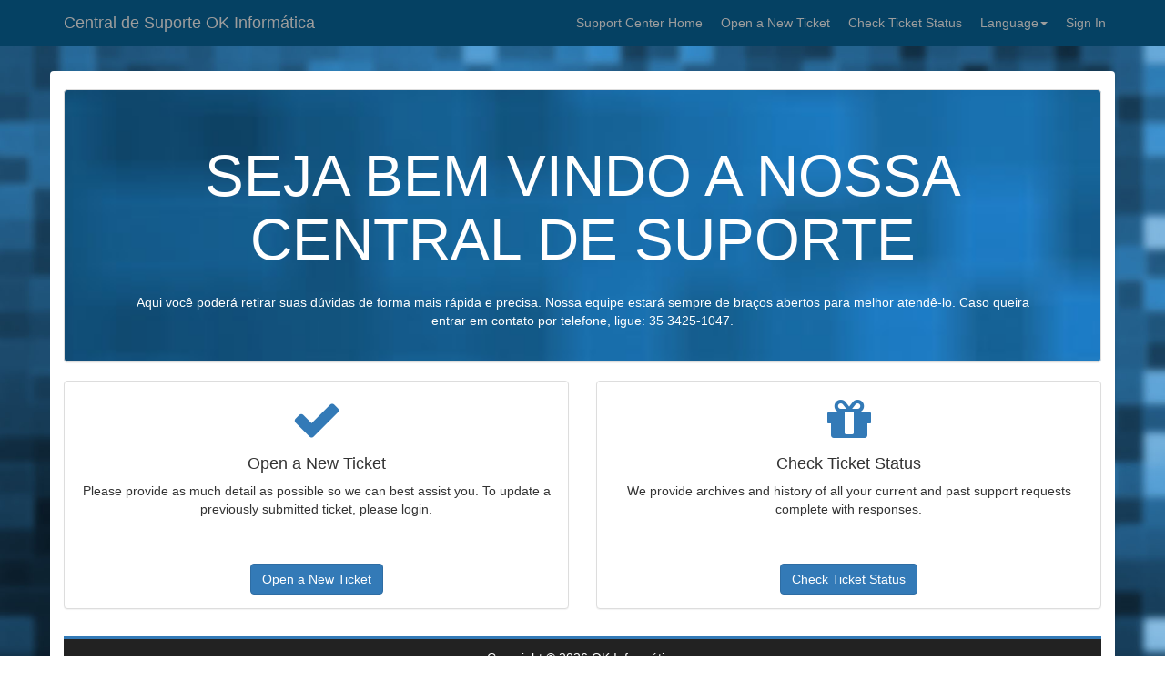

--- FILE ---
content_type: text/html; charset=UTF-8
request_url: http://www.okinformatica.com.br/ostic/?&lang=en_us
body_size: 2963
content:

<!DOCTYPE html>
<html >
<head>
    <meta charset="utf-8">
    <meta http-equiv="X-UA-Compatible" content="IE=edge,chrome=1">
    <title>Central de Suporte OK Informática</title>
    <meta name="description" content="customer support platform">
    <meta name="keywords" content="osTicket, Customer support system, support ticket system">
    <meta name="viewport" content="width=device-width, initial-scale=1.0, maximum-scale=1.0, user-scalable=no">
	<!-- DMT REMOVED 

    <link type="text/css" rel="stylesheet" href="/ostic/css/flags.css?19292ad"/>
    <link type="text/css" rel="stylesheet" href="/ostic/css/font-awesome.min.css?19292ad"/>
     <link rel="stylesheet" href="/ostic/assets/default/css/theme.css?19292ad" media="screen"/>
    -->
    
    <link rel="stylesheet" href="/ostic/css/filedrop.css?19292ad" media="screen"/>
    <link rel="stylesheet" href="/ostic/css/osticket.css?19292ad" media="screen"/>
    <link rel="stylesheet" href="/ostic/assets/default/css/print.css?19292ad" media="print"/>
    <link rel="stylesheet" href="/ostic/scp/css/typeahead.css?19292ad" media="screen" />
    <link type="text/css" href="/ostic/css/ui-lightness/jquery-ui-1.10.3.custom.min.css?19292ad" rel="stylesheet" media="screen" />
    <link rel="stylesheet" href="/ostic/css/thread.css?19292ad" media="screen"/>
    <link type="text/css" rel="stylesheet" href="/ostic/css/rtl.css?19292ad"/>
    <link rel="stylesheet" href="/ostic/css/redactor.css?19292ad" media="screen"/>



    <!-- DMT EXTENDED CSS Start -->
    <link href="/ostic/ext_css/bootstrap.min.css" rel="stylesheet">
    <link href="/ostic/ext_css/bootstrap-dialog.css" rel="stylesheet">
    <link href="/ostic/ext_css/ext_base.css" rel="stylesheet">
    <link href="/ostic/ext_font-awesome/css/font-awesome.min.css" rel="stylesheet" type="text/css">
    <!-- DMT EXTENDED CSS End -->
    
    <!-- DMT EXTENDED JS Start -->
    <script src="/ostic/ext_js/jquery.js"></script>
    <script src="/ostic/ext_js/bootstrap.min.js"></script>
    <script src="/ostic/ext_js/bootstrap-dialog.js"></script>
    <!-- DMT EXTENDED JS Start -->
    
    <script type="text/javascript" src="/ostic/js/jquery-1.8.3.min.js?19292ad"></script>
    <script type="text/javascript" src="/ostic/js/jquery-ui-1.10.3.custom.min.js?19292ad"></script>
    <script src="/ostic/scp/js/bootstrap-typeahead.js?19292ad"></script>
    <script type="text/javascript" src="/ostic/js/jquery.multiselect.min.js?19292ad"></script>
    <script src="/ostic/js/osticket.js?19292ad"></script>
    <script type="text/javascript" src="/ostic/js/filedrop.field.js?19292ad"></script>  
    <script type="text/javascript" src="/ostic/js/redactor.min.js?19292ad"></script>
    <script type="text/javascript" src="/ostic/js/redactor-osticket.js?19292ad"></script>
    <script type="text/javascript" src="/ostic/js/redactor-fonts.js?19292ad"></script>
    
	<meta name="csrf_token" content="266362978c3220b95c77c0fcecf7c8e4fcbd9e52" />
</head>

<body>
         
<!-- DMT EXTENDED Navigation -->
    <nav class="navbar navbar-inverse navbar-fixed-top" style="background-color: #054163;" role="navigation">
<!--    	<div class="branding">
        	<div class="container branding-logo">
        		<a id="logo" href="/ostic/index.php" title="Support Center">
           			<img src="/ostic/logo.php" border=0 alt="Central de Suporte OK Informática">
        		</a>
        	</div>
       </div> -->
        <div class="container">
            <!-- Brand and toggle get grouped for better mobile display -->
            <div class="navbar-header">
                <button type="button" class="navbar-toggle" data-toggle="collapse" data-target="#navbar-collapse-1">
                    <span class="sr-only">Navigation ON|OFF</span>
                    <span class="icon-bar"></span>
                    <span class="icon-bar"></span>
                    <span class="icon-bar"></span>
                </button>
                <a class="navbar-brand hidden-sm" href="index.php">Central de Suporte OK Informática</a>
            </div>
            <!-- Collect the nav links, forms, and other content for toggling -->
            <div class="collapse navbar-collapse" id="navbar-collapse-1">
                <ul class="nav navbar-nav navbar-right">
                    <li><a class="active home" href="/ostic/index.php">Support Center Home</a></li>
<li><a class=" new" href="/ostic/open.php">Open a New Ticket</a></li>
<li><a class=" status" href="/ostic/view.php">Check Ticket Status</a></li>
                    
                                        
                                                <li class="dropdown">
                 				<a href="#" class="dropdown-toggle" data-toggle="dropdown">Language<b class="caret"></b></a>
                         			<ul class="dropdown-menu dropdown-menu-language">
                                        <ul class="list-inline">
                            			                              				<li>
        										<a href="?&amp;lang=en_us" style="text-transform: uppercase;" title="English - US (English)"><img width="24px" height="24px" src="/ostic/ext_images/flags/us.png"></a>
                    						</li>
										                              				<li>
        										<a href="?&amp;lang=pt_br" style="text-transform: uppercase;" title="Português - BR (Portuguese)"><img width="24px" height="24px" src="/ostic/ext_images/flags/br.png"></a>
                    						</li>
										                                        </ul>
                                    </ul>
                           </li>
					                                
                                        	<li><a href="/ostic/login.php">Sign In</li></a>
					                </ul>

            </div>
            <!-- /.navbar-collapse -->
        </div>
        <!-- /.container -->
    </nav>

 <!-- DMT EXTENDED Main Container Start -->    
    <div class="page-wrapper"> 


 <!-- DMT EXTENDED Content Start -->    
    <div class="container content">     

         <!-- OS Ticket Landing Page -->    
<div id="landing_page">
    <!-- OS Ticket Sections -->
        <div class="row">
            <div class="container">
            	<div class="panel panel-default banner hidden-xs">
                	<div class="panel-body text-center">
                        <h1>Seja bem vindo a nossa Central de Suporte</h1>Aqui voc&ecirc; poder&aacute; retirar suas d&uacute;vidas de forma mais r&aacute;pida e precisa. Nossa equipe estar&aacute; sempre de bra&ccedil;os abertos para melhor atend&ecirc;-lo. Caso queira entrar em contato por telefone, ligue: 35 3425-1047.                   </div>
                </div>
                <div class="panel panel-default banner visible-xs">
                	<div class="panel-body">
                        <h2>Welcome to the Support Center</h2>                   </div>
                </div>
            </div>
         <!-- /.row -->
        </div>
            
<!-- DMT EXTENDED HOMEPAGE IF KNOWLEDGEBASE ENABLED -->
            
<!-- DMT EXTENDED HOMEPAGE IF KNOWLEDGEBASE DISABLED -->

			<div class="row">
			<div class="col-md-6">
                <div class="panel panel-default">
                    <div class="panel-body text-center">
                        <div class="center-block"><i class="fa fa-fw fa-4x fa-check" style="color:#337AB7"></i></div>
						<h4>Open a New Ticket</h4>
                        <p style="min-height: 80px;">Please provide as much detail as possible so we can best assist you. To update a previously submitted ticket, please login.</p>
                        <a href="open.php" class="btn btn-primary">Open a New Ticket</a>
                    </div>
                </div>
            </div>
            <div class="col-md-6">
                <div class="panel panel-default">
                    <div class="panel-body text-center">
                    	<div class="center-block"><i class="fa fa-fw fa-4x fa-gift" style="color:#337AB7"></i></div>
                    	<h4>Check Ticket Status</h4>
                        <p style="min-height: 80px;">We provide archives and history of all your current and past support requests complete with responses.</p>
                        <a href="view.php" class="btn btn-primary">Check Ticket Status</a>
                    </div>
                </div>
            </div>
        <!-- /.row -->
            </div>
           <!-- DMT EXTENDED -->

</div>

        </div> <!-- DMT EXTENDED Content End -->

        <!-- DMT EXTENDED Footer -->
        
        <div class="container footer">
        <footer class="branding-footer">

        			<!-- DMT EXTENDED Navbar for footer pages  -->
                            			<p class="branding-footer-info">Copyright &copy; 2026 OK Informática<br />
        			<a id="poweredBy" href="http://osticket.com" target="_blank">Helpdesk software - powered by osTicket</a></p>

        </footer>
        </div>

</div> <!-- DMT EXTENDED Main Container End -->
    
        
<div id="overlay"></div>
<div id="loading">
    Please Wait!    <p>Please wait... it will take a second!</p>
</div>
    <script type="text/javascript" src="ajax.php/i18n/en_us/js"></script>
<script type="text/javascript">
        $('input[type=text],input[type=password],input[type=search],input[type=email],input[type=tel],select').addClass('form-control');
</script> 
</body>
</html>



--- FILE ---
content_type: text/css
request_url: http://www.okinformatica.com.br/ostic/ext_css/ext_base.css
body_size: 3027
content:
/*********************************************************************

	Responsive Bootstrap Theme "Extended Basic" 1.0.3.2
    Stable Version "Great Pumpkin" | Released 2015.10.31
	
	Jürgen Buchberger <jbuchberger@direktmarketingtool.de>
	Copyright (c) 2015 DMT direktmarketingtool.de GmbH
	http://www.direktmarketingtool.de

	Follow us on Facebook in English: https://www.facebook.com/dmtgmbhen
	Folge uns auf Facebook in Deutsch: https://www.facebook.com/dmtgmbh

    This program is free software: you can redistribute it and/or modify
    it under the terms of the GNU General Public License as published by
    the Free Software Foundation, either version 3 of the License, or
    (at your option) any later version.

    This program is distributed in the hope that it will be useful,
    but WITHOUT ANY WARRANTY; without even the implied warranty of
    MERCHANTABILITY or FITNESS FOR A PARTICULAR PURPOSE.  See the
    GNU General Public License for more details.

    You should have received a copy of the GNU General Public License
    along with this program.  If not, see <http://www.gnu.org/licenses/>.

**********************************************************************/


/* Global Styles */

html,
body {
    height: 100%;
}
@media screen and (max-width:640px) {
    body {
    padding: 70px 25px 25px 25px; /* Required padding for .navbar-fixed-top. Remove if using .navbar-static-top. Change if height of navigation changes. */
	background-color: #337AB7;
	background: url(../ext_images/ext_bg_002_large.jpg)  no-repeat fixed;
        -webkit-background-size: cover; /*for webKit*/
        -moz-background-size: cover; /*Mozilla*/
        -o-background-size: cover; /*opera*/
        background-size: cover; /*generic*/
}
}

@media screen and (min-width:641px) {
    body {
    padding: 53px 25px 25px 25px; /* Required padding for .navbar-fixed-top. Remove if using .navbar-static-top. Change if height of navigation changes. */
	background-color: #337AB7;
	background: url(../ext_images/ext_bg_002_large.jpg)  no-repeat fixed;
        -webkit-background-size: cover; /*for webKit*/
        -moz-background-size: cover; /*Mozilla*/
        -o-background-size: cover; /*opera*/
        background-size: cover; /*generic*/
}
}



small {
	font-size: 14px !important;
}

@media screen and (max-width:640px) {
    #logo img { height: 60px; }
}

@media screen and (min-width:641px) {
    #logo img { height: 83px; }
}

 blockquote {
	font-size: 14px;
	font-style: italic;
	line-height: 1.25;
	padding: 5px 5px 5px 10px;
}

@grid-float-breakpoint:     @screen-tablet;

/* Global Helpers */
.spacer-top {
	margin-top: 20px;
}

.spacer-bottom {
	margin-bottom: 20px;
}

.row.row-grid [class*="col-"] + [class*="col-"] {
    margin-top: 15px;
}

@media (min-width: 1200px) {
    .row.row-grid [class*="col-lg-"] + [class*="col-lg-"] {
        margin-top: 10px;
    }
}
@media (min-width: 992px) {
    .row.row-grid [class*="col-md-"] + [class*="col-md-"] {
        margin-top: 10px;
    }
}
@media (min-width: 768px) {
    .row.row-grid [class*="col-sm-"] + [class*="col-sm-"] {
        margin-top: 10px;
    }
}



.img-portfolio {
    margin-bottom: 30px;
}

.img-hover:hover {
    opacity: 0.8;
}

	input[type="submit"], 
	input[type="submit"]:hover, 
	input[type="submit"]:active,
	input[type="submit"]:focus {
        color: #ffffff !important;
    }
	
.meta {
	border-top: 1px solid #dddddd;
	border-bottom: 1px solid #dddddd;
	padding: 5px 0;
	text-align: center;
	font-size: 14px;
	margin-bottom: 20px;
	width: 100%;
}

.page-header {
	text-align: center;
}

.page-header-meta {
	padding: 5px 0;
	text-align: center;
	font-size: 14px;
	width: 100%;
}

	
/* Navbar */
.navbar {
	z-index: 99999 !important;
}

.navbar-nav > li > a{
  padding: 15px 10px;
}

.dropdown-menu-language {
    width: 401px !important;
}
/* Frontpage */
.banner {
	background: url(../ext_images/ext_bg_001.jpg)  no-repeat fixed;
	background-size:auto 100%;
	text-align: center;
	color: #ffffff;
	margin-top: 20px;
	  -webkit-transition: all 1s ease;
     -moz-transition: all 1s ease;
       -o-transition: all 1s ease;
      -ms-transition: all 1s ease;
          transition: all 1s ease;
}

@media screen and (max-width:640px) {
    .banner { min-height: 120px;
		      padding: 20px 20px;
			}
}

@media screen and (min-width:641px) {
    .banner { min-height: 300px; 
		      padding: 20px 60px;
			}
}

.banner:hover {
  background-size: auto 120%;
}

.banner h1 {
	font-size: 64px !important;
	text-transform: uppercase;
	margin: 24px 0;
}

/* Content Area */
.content {
	margin-top: 25px;
	background-color: #fff;
	min-height: 570px;
	-webkit-border-top-left-radius: 4px;
	-webkit-border-top-right-radius: 4px;
	-moz-border-radius-topleft: 4px;
	-moz-border-radius-topright: 4px;
	border-top-left-radius: 4px;
	border-top-right-radius: 4px;
}

/* Footer */
.footer {
	background-color: #fff;
	margin-bottom: 25px;
	-webkit-border-bottom-right-radius: 4px;
	-webkit-border-bottom-left-radius: 4px;
	-moz-border-radius-bottomright: 4px;
	-moz-border-radius-bottomleft: 4px;
	border-bottom-right-radius: 4px;
	border-bottom-left-radius: 4px;
	padding-bottom: 18px;
}

/* Popup */

#overlay {
    display: none;
    position: fixed;
    top: 0;
    left: 0;
    width: 100%;
    height: 100%;
    background: rgba (0 0 0 0.5);
    z-index: 1000;
    -webkit-transform: translate3d(0,0,0);
}

#loading {
    border:solid 1px #0099ff;
    -moz-border-radius: 5px;
    -webkit-border-radius: 5px;
    border-radius: 5px;
	padding: 10px 10px 10px 60px;
    width: 300px;
    height: 100px;
    background: rgb( 255, 255, 255) url('../ext_images/ext_spinner_1.gif') 10px 50% no-repeat;
    position: fixed;
    display: none;
    z-index: 3000;
}

#loading h4 { margin: 3px 0 0 0; padding: 0;}

/* Branding */

.branding-logo {
	margin: 0 auto;
	text-align: center;
}

@media screen and (max-width:640px) {
	.branding {
		background-color: white;
		height: 0;
		padding: 0;
		}
    .branding-logo { 
		visibility: hidden;
		}
}

@media screen and (min-width:641px) {
	.branding {
		background-color: white;
		height: 103px;
		padding: 10px 0;
		}
    .branding-logo { 
		visibility: visible;
		}
}

.branding-footer {
	background-color: #222222;
	color: #ffffff;
	width: 100%;
	text-align: center;
	margin-top: 10px;
	padding: 10px 5px;
	border-top: 3px solid #337AB7;
-webkit-border-bottom-right-radius: 4px;
-webkit-border-bottom-left-radius: 4px;
-moz-border-radius-bottomright: 4px;
-moz-border-radius-bottomleft: 4px;
border-bottom-right-radius: 4px;
border-bottom-left-radius: 4px;
}

.branding-footer-info a {
	color: #FFFFFF;
	text-decoration: none;
}

.branding-footer-info a:hover {
	color: #5BC0DE;
}

.branding-footer .btn {
	margin-top: 10px;
}

.branding-footer .btn a:hover {
	color: #FFFFFF !important;
}

/* Home Page Carousel */

header.carousel {
    height: 50%;
}

header.carousel .item,
header.carousel .item.active,
header.carousel .carousel-inner {
    height: 100%;
}

header.carousel .fill {
    width: 100%;
    height: 100%;
    background-position: center;
    background-size: cover;
}

/* 404 Page Styles */

.error-404 {
    font-size: 100px;
}


/* Responsive Styles */

@media(max-width:991px) {
    .customer-img,
    .img-related {
        margin-bottom: 30px;
    }
}

@media(max-width:767px) {
    .img-portfolio {
        margin-bottom: 15px;
    }

    header.carousel .carousel {
        height: 70%;
    }
}

/* Page Login Override */
#clientLogin
{
  display: block;
  margin-top: 20px;
  padding-top: 20px;
  padding-right: 20px;
  padding-bottom: 20px;
  padding-left: 20px;
  border: none;
  box-shadow: none;
  background: none;
}

.loginSection
{
  text-align:center;
  margin: 0 auto;
}
.loginSection input[type="text"],
.loginSection input[type="password"] {
	padding-left: 32px;
}

.loginSection #username,
.loginSection #passwd,
.loginSection #email,
.loginSection #ticketno {
    background: url('../ext_images/login-sprite.png') no-repeat;
    }

.loginSection #passwd, 
.loginSection #ticketno {
        background-position: 5px -56px;
    }

.loginSection #username, 
.loginSection #email {
        background-position: 5px 7px;
    }


/* OVERRIDE REPLY */

#reply
{
  margin: 0;
  padding: 0;
 background: none;
 border: none;
}

/* ORDERD LIST RECTANGLE */

ol {
    counter-reset: li; /* Initiate a counter */
    list-style: none; /* Remove default numbering */
    *list-style: decimal; /* Keep using default numbering for IE6/7 */
    padding: 0;
    margin-bottom: 4em;
}

ol ol {
    margin: 0 0 0 2em; /* Add some left margin for inner lists */
}

.rectangle-list a{
    position: relative;
    display: block;
    padding: .4em .4em .4em .8em;
    *padding: .4em;
    margin: .5em 0 .5em 2.5em;
    background: #ddd;
    color: #444;
    text-decoration: none;
    transition: all .3s ease-out;   
}

.rectangle-list a:hover{
    background: #eee;
}   

.rectangle-list a:before{
    content: counter(li);
    counter-increment: li;
    position: absolute; 
    left: -2.5em;
    top: 50%;
    margin-top: -1em;
    background: #337AB7;
    height: 2em;
    width: 2em;
    line-height: 2em;
    text-align: center;
    font-weight: bold;
	color: #ffffff;
}

.rectangle-list a:after{
    position: absolute; 
    content: '';
    border: .5em solid transparent;
    left: -1em;
    top: 50%;
    margin-top: -.5em;
    transition: all .3s ease-out;               
}

.rectangle-list a:hover:after{
    left: -.5em;
    border-left-color: #337AB7;             
}

/* Panel Heading Breadcrumb */

.panel-heading a {
	color: #ffffff;
	text-decoration: none;
}

.panel-heading a:hover {
	color: #5BC0DE;
}

/* Rows equal height */

.row-eq-height {
  display: -webkit-box;
  display: -webkit-flex;
  display: -ms-flexbox;
  display: flex;
}

--- FILE ---
content_type: text/css
request_url: http://www.okinformatica.com.br/ostic/assets/default/css/print.css?19292ad
body_size: 243
content:
#header,#nav,#meta,#footer,#reply,#pagination,.reload,.refresh,form,.thread,hr,#kbAttachments,.back{display:none}th{text-align:left}a{color:#000;text-decoration:none}caption{text-align:left;padding-bottom:10px;font-weight:bold}.message,.response{border-bottom:1px solid #000;margin-bottom:20px;padding-bottom:10px}.message th,.response th{font-size:12pt;font-weight:bold;padding-bottom:5px}

--- FILE ---
content_type: application/javascript
request_url: http://www.okinformatica.com.br/ostic/js/osticket.js?19292ad
body_size: 2770
content:
/*
   osticket.js
   Copyright (c) osTicket.com
 */

$(document).ready(function(){

    $('input:not(.dp):visible:enabled:input[value=""]:first').focus();
    $('table.list tbody tr:odd').addClass('odd');

    //Overlay
    $('#overlay').css({
        opacity : 0.3,
        top     : 0,
        left    : 0
     });

    /* loading ... */
    $("#loading").css({
        top  : ($(window).height() / 3),
        left : ($(window).width() / 2 - 160)
     });

    $("form :input").change(function() {
        var fObj = $(this).closest('form');
        if(!fObj.data('changed')){
            fObj.data('changed', true);
            $('input[type=submit]', fObj).css('color', 'red');
            $(window).bind('beforeunload', function(e) {
                return __("Are you sure you want to leave? Any changes or info you've entered will be discarded!");
             });
        }
       });

    $("form :input[type=reset]").click(function() {
        var fObj = $(this).closest('form');
        if(fObj.data('changed')){
            $('input[type=submit]', fObj).removeAttr('style');
            $('label', fObj).removeAttr('style');
            $('label', fObj).removeClass('strike');
            fObj.data('changed', false);
            $(window).unbind('beforeunload');
        }
       });

    $('form').submit(function() {
        $(window).unbind('beforeunload');
        $('#overlay, #loading').show();
        return true;
       });

    jQuery.fn.exists = function() { return this.length>0; };

    //Add CSRF token to the ajax requests.
    // Many thanks to https://docs.djangoproject.com/en/dev/ref/contrib/csrf/ + jared.
    $(document).ajaxSend(function(event, xhr, settings) {

        function sameOrigin(url) {
            // url could be relative or scheme relative or absolute
            var host = document.location.host; // host + port
            var protocol = document.location.protocol;
            var sr_origin = '//' + host;
            var origin = protocol + sr_origin;
            // Allow absolute or scheme relative URLs to same origin
            return (url == origin || url.slice(0, origin.length + 1) == origin + '/') ||
                (url == sr_origin || url.slice(0, sr_origin.length + 1) == sr_origin + '/') ||
                // or any other URL that isn't scheme relative or absolute i.e
                // relative.
                !(/^(\/\/|http:|https:).*/.test(url));
        }

        function safeMethod(method) {
            return (/^(GET|HEAD|OPTIONS|TRACE)$/.test(method));
        }
        if (!safeMethod(settings.type) && sameOrigin(settings.url)) {
            xhr.setRequestHeader("X-CSRFToken", $("meta[name=csrf_token]").attr("content"));
        }

    });

    getConfig = (function() {
        var dfd = $.Deferred(),
            requested = false;
        return function() {
            if (dfd.state() != 'resolved' && !requested)
                requested = $.ajax({
                    url: "ajax.php/config/client",
                    dataType: 'json',
                    success: function (json_config) {
                        dfd.resolve(json_config);
                    }
                });
            return dfd;
        }
    })();

    $.translate_format = function(str) {
        var translation = {
            'd':'dd',
            'j':'d',
            'z':'o',
            'm':'mm',
            'F':'MM',
            'n':'m',
            'Y':'yy'
        };
        // Change PHP formats to datepicker ones
        $.each(translation, function(php, jqdp) {
            str = str.replace(php, jqdp);
        });
        return str;
    };

    var showNonLocalImage = function(div) {
        var $div = $(div),
            $img = $div.append($('<img>')
              .attr('src', $div.data('src'))
              .attr('alt', $div.attr('alt'))
              .attr('title', $div.attr('title'))
              .attr('style', $div.data('style'))
            );
        if ($div.attr('width'))
            $img.width($div.attr('width'));
        if ($div.attr('height'))
            $img.height($div.attr('height'));
    };

    // Optionally show external images
    $('.thread-entry').each(function(i, te) {
        var extra = $(te).find('.textra'),
            imgs = $(te).find('.non-local-image[data-src]');
        if (!extra) return;
        if (!imgs.length) return;
        extra.append($('<a>')
          .addClass("action-button show-images pull-right")
          .css({'font-weight':'normal'})
          .text(' ' + __('Show Images'))
          .click(function(ev) {
            imgs.each(function(i, img) {
              showNonLocalImage(img);
              $(img).removeClass('non-local-image')
                // Remove placeholder sizing
                .css({'display':'inline-block'})
                .width('auto')
                .height('auto')
                .removeAttr('width')
                .removeAttr('height');
              extra.find('.show-images').hide();
            });
          })
          .prepend($('<i>')
            .addClass('icon-picture')
          )
        );
        imgs.each(function(i, img) {
            var $img = $(img);
            // Save a copy of the original styling
            $img.data('style', $img.attr('style'));
            $img.removeAttr('style');
            // If the image has a 'height' attribute, use it, otherwise, use
            // 40px
            $img.height(($img.attr('height') || '40') + 'px');
            // Ensure the image placeholder is visible width-wise
            if (!$img.width())
                $img.width(($img.attr('width') || '80') + 'px');
            // TODO: Add a hover-button to show just one image
        });
    });
});

showImagesInline = function(urls, thread_id) {
    var selector = (thread_id == undefined)
        ? '.thread-body img[data-cid]'
        : '.thread-body#thread-id-'+thread_id+' img[data-cid]';
    $(selector).each(function(i, el) {
        var cid = $(el).data('cid').toLowerCase(),
            info = urls[cid],
            e = $(el);
        if (info && !e.data('wrapped')) {
            // Add a hover effect with the filename
            var timeout, caption = $('<div class="image-hover">')
                .css({'float':e.css('float')});
            e.wrap(caption).parent()
                .hover(
                    function() {
                        var self = this;
                        timeout = setTimeout(
                            function() { $(self).find('.caption').slideDown(250); },
                            500);
                    },
                    function() {
                        clearTimeout(timeout);
                        $(this).find('.caption').slideUp(250);
                    }
                ).append($('<div class="caption">')
                    .append('<span class="filename">'+info.filename+'</span>')
                    .append('<a href="'+info.download_url+'" class="action-button pull-right"><i class="icon-download-alt"></i> ' + __('Download') + '</a>')
                );
            e.data('wrapped', true);
        }
    });
}

$.sysAlert = function (title, msg, cb) {
    var $dialog =  $('.dialog#alert');
    if ($dialog.length) {
        $('#title', $dialog).html(title);
        $('#body', $dialog).html(msg);
        $dialog.show();
    } else {
        msg = msg.replace(/<br\s*\/?>/, "\n").replace(/<\/?\w+[^>]*>/g, '');
        alert(title+':\n'+msg);
    }
};

function __(s) {
  if ($.oststrings && $.oststrings[s])
    return $.oststrings[s];
  return s;
}

$.clientPortal = true;

$(document).on('submit', 'form', function() {
    // Reformat dates
    $('.dp', $(this)).each(function(i, e) {
        var $e = $(e),
            d = $e.datepicker('getDate');
        if (!d) return;
        var day = ('0'+d.getDate()).substr(-2),
            month = ('0'+(d.getMonth()+1)).substr(-2),
            year = d.getFullYear();
        $e.val(year+'-'+month+'-'+day);
    });
});


--- FILE ---
content_type: application/javascript
request_url: http://www.okinformatica.com.br/ostic/ext_js/bootstrap-dialog.js
body_size: 7836
content:
/* global define */

/* ================================================
 * Make use of Bootstrap's modal more monkey-friendly.
 *
 * For Bootstrap 3.
 *
 * javanoob@hotmail.com
 *
 * https://github.com/nakupanda/bootstrap3-dialog
 *
 * Licensed under The MIT License.
 * ================================================ */
(function (root, factory) {

    "use strict";

    // CommonJS module is defined
    if (typeof module !== 'undefined' && module.exports) {
        module.exports = factory(require('jquery'), require('bootstrap'));
    }
    // AMD module is defined
    else if (typeof define === "function" && define.amd) {
        define("bootstrap-dialog", ["jquery", "bootstrap"], function ($) {
            return factory($);
        });
    } else {
        // planted over the root!
        root.BootstrapDialog = factory(root.jQuery);
    }

}(this, function ($) {

    "use strict";

    /* ================================================
     * Definition of BootstrapDialogModal.
     * Extend Bootstrap Modal and override some functions.
     * BootstrapDialogModal === Modified Modal.
     * ================================================ */
    var Modal = $.fn.modal.Constructor;
    var BootstrapDialogModal = function (element, options) {
        Modal.call(this, element, options);
    };
    BootstrapDialogModal.getModalVersion = function () {
        var version = null;
        if (typeof $.fn.modal.Constructor.VERSION === 'undefined') {
            version = 'v3.1';
        } else if (/3\.2\.\d+/.test($.fn.modal.Constructor.VERSION)) {
            version = 'v3.2';
        } else if (/3\.3\.[1,2]/.test($.fn.modal.Constructor.VERSION)) {
            version = 'v3.3';  // v3.3.1, v3.3.2
        } else {
            version = 'v3.3.4';
        }

        return version;
    };
    BootstrapDialogModal.ORIGINAL_BODY_PADDING = parseInt(($('body').css('padding-right') || 0), 10);
    BootstrapDialogModal.METHODS_TO_OVERRIDE = {};
    BootstrapDialogModal.METHODS_TO_OVERRIDE['v3.1'] = {};
    BootstrapDialogModal.METHODS_TO_OVERRIDE['v3.2'] = {
        hide: function (e) {
            if (e) {
                e.preventDefault();
            }
            e = $.Event('hide.bs.modal');

            this.$element.trigger(e);

            if (!this.isShown || e.isDefaultPrevented()) {
                return;
            }

            this.isShown = false;

            // Remove css class 'modal-open' when the last opened dialog is closing.
            var openedDialogs = this.getGlobalOpenedDialogs();
            if (openedDialogs.length === 0) {
                this.$body.removeClass('modal-open');
            }

            this.resetScrollbar();
            this.escape();

            $(document).off('focusin.bs.modal');

            this.$element
            .removeClass('in')
            .attr('aria-hidden', true)
            .off('click.dismiss.bs.modal');

            $.support.transition && this.$element.hasClass('fade') ?
            this.$element
            .one('bsTransitionEnd', $.proxy(this.hideModal, this))
            .emulateTransitionEnd(300) :
            this.hideModal();
        }
    };
    BootstrapDialogModal.METHODS_TO_OVERRIDE['v3.3'] = {
        /**
         * Overrided.
         * 
         * @returns {undefined}
         */
        setScrollbar: function () {
            var bodyPad = BootstrapDialogModal.ORIGINAL_BODY_PADDING;
            if (this.bodyIsOverflowing) {
                this.$body.css('padding-right', bodyPad + this.scrollbarWidth);
            }
        },
        /**
         * Overrided.
         * 
         * @returns {undefined}
         */
        resetScrollbar: function () {
            var openedDialogs = this.getGlobalOpenedDialogs();
            if (openedDialogs.length === 0) {
                this.$body.css('padding-right', BootstrapDialogModal.ORIGINAL_BODY_PADDING);
            }
        },
        /**
         * Overrided.
         * 
         * @returns {undefined}
         */
        hideModal: function () {
            this.$element.hide();
            this.backdrop($.proxy(function () {
                var openedDialogs = this.getGlobalOpenedDialogs();
                if (openedDialogs.length === 0) {
                    this.$body.removeClass('modal-open');
                }
                this.resetAdjustments();
                this.resetScrollbar();
                this.$element.trigger('hidden.bs.modal');
            }, this));
        }
    };
    BootstrapDialogModal.METHODS_TO_OVERRIDE['v3.3.4'] = $.extend({}, BootstrapDialogModal.METHODS_TO_OVERRIDE['v3.3']);
    BootstrapDialogModal.prototype = {
        constructor: BootstrapDialogModal,
        /**
         * New function, to get the dialogs that opened by BootstrapDialog.
         * 
         * @returns {undefined}
         */
        getGlobalOpenedDialogs: function () {
            var openedDialogs = [];
            $.each(BootstrapDialog.dialogs, function (id, dialogInstance) {
                if (dialogInstance.isRealized() && dialogInstance.isOpened()) {
                    openedDialogs.push(dialogInstance);
                }
            });

            return openedDialogs;
        }
    };

    // Add compatible methods.
    BootstrapDialogModal.prototype = $.extend(BootstrapDialogModal.prototype, Modal.prototype, BootstrapDialogModal.METHODS_TO_OVERRIDE[BootstrapDialogModal.getModalVersion()]);

    /* ================================================
     * Definition of BootstrapDialog.
     * ================================================ */
    var BootstrapDialog = function (options) {
        this.defaultOptions = $.extend(true, {
            id: BootstrapDialog.newGuid(),
            buttons: [],
            data: {},
            onshow: null,
            onshown: null,
            onhide: null,
            onhidden: null
        }, BootstrapDialog.defaultOptions);
        this.indexedButtons = {};
        this.registeredButtonHotkeys = {};
        this.draggableData = {
            isMouseDown: false,
            mouseOffset: {}
        };
        this.realized = false;
        this.opened = false;
        this.initOptions(options);
        this.holdThisInstance();
    };

    BootstrapDialog.BootstrapDialogModal = BootstrapDialogModal;

    /**
     *  Some constants.
     */
    BootstrapDialog.NAMESPACE = 'bootstrap-dialog';
    BootstrapDialog.TYPE_DEFAULT = 'type-default';
    BootstrapDialog.TYPE_INFO = 'type-info';
    BootstrapDialog.TYPE_PRIMARY = 'type-primary';
    BootstrapDialog.TYPE_SUCCESS = 'type-success';
    BootstrapDialog.TYPE_WARNING = 'type-warning';
    BootstrapDialog.TYPE_DANGER = 'type-danger';
    BootstrapDialog.DEFAULT_TEXTS = {};
    BootstrapDialog.DEFAULT_TEXTS[BootstrapDialog.TYPE_DEFAULT] = 'Information';
    BootstrapDialog.DEFAULT_TEXTS[BootstrapDialog.TYPE_INFO] = 'Information';
    BootstrapDialog.DEFAULT_TEXTS[BootstrapDialog.TYPE_PRIMARY] = 'Information';
    BootstrapDialog.DEFAULT_TEXTS[BootstrapDialog.TYPE_SUCCESS] = 'Success';
    BootstrapDialog.DEFAULT_TEXTS[BootstrapDialog.TYPE_WARNING] = 'Warning';
    BootstrapDialog.DEFAULT_TEXTS[BootstrapDialog.TYPE_DANGER] = 'Danger';
    BootstrapDialog.DEFAULT_TEXTS['OK'] = 'OK';
    BootstrapDialog.DEFAULT_TEXTS['CANCEL'] = 'Cancel';
    BootstrapDialog.DEFAULT_TEXTS['CONFIRM'] = 'Confirmation';
    BootstrapDialog.SIZE_NORMAL = 'size-normal';
    BootstrapDialog.SIZE_SMALL = 'size-small';
    BootstrapDialog.SIZE_WIDE = 'size-wide';    // size-wide is equal to modal-lg
    BootstrapDialog.SIZE_LARGE = 'size-large';
    BootstrapDialog.BUTTON_SIZES = {};
    BootstrapDialog.BUTTON_SIZES[BootstrapDialog.SIZE_NORMAL] = '';
    BootstrapDialog.BUTTON_SIZES[BootstrapDialog.SIZE_SMALL] = '';
    BootstrapDialog.BUTTON_SIZES[BootstrapDialog.SIZE_WIDE] = '';
    BootstrapDialog.BUTTON_SIZES[BootstrapDialog.SIZE_LARGE] = 'btn-lg';
    BootstrapDialog.ICON_SPINNER = 'glyphicon glyphicon-asterisk';

    /**
     * Default options.
     */
    BootstrapDialog.defaultOptions = {
        type: BootstrapDialog.TYPE_PRIMARY,
        size: BootstrapDialog.SIZE_NORMAL,
        cssClass: '',
        title: null,
        message: null,
        nl2br: true,
        closable: true,
        closeByBackdrop: true,
        closeByKeyboard: true,
        spinicon: BootstrapDialog.ICON_SPINNER,
        autodestroy: true,
        draggable: false,
        animate: true,
        description: '',
        tabindex: -1
    };

    /**
     * Config default options.
     */
    BootstrapDialog.configDefaultOptions = function (options) {
        BootstrapDialog.defaultOptions = $.extend(true, BootstrapDialog.defaultOptions, options);
    };

    /**
     * Open / Close all created dialogs all at once.
     */
    BootstrapDialog.dialogs = {};
    BootstrapDialog.openAll = function () {
        $.each(BootstrapDialog.dialogs, function (id, dialogInstance) {
            dialogInstance.open();
        });
    };
    BootstrapDialog.closeAll = function () {
        $.each(BootstrapDialog.dialogs, function (id, dialogInstance) {
            dialogInstance.close();
        });
    };

    /**
     * Get dialog instance by given id.
     * 
     * @returns dialog instance
     */
    BootstrapDialog.getDialog = function (id) {
        var dialog = null;
        if (typeof BootstrapDialog.dialogs[id] !== 'undefined') {
            dialog = BootstrapDialog.dialogs[id];
        }

        return dialog;
    };

    /**
     * Set a dialog.
     * 
     * @returns the dialog that has just been set.
     */
    BootstrapDialog.setDialog = function (dialog) {
        BootstrapDialog.dialogs[dialog.getId()] = dialog;

        return dialog;
    };

    /**
     * Alias of BootstrapDialog.setDialog(dialog)
     * 
     * @param {type} dialog
     * @returns {unresolved}
     */
    BootstrapDialog.addDialog = function (dialog) {
        return BootstrapDialog.setDialog(dialog);
    };

    /**
     * Move focus to next visible dialog.
     */
    BootstrapDialog.moveFocus = function () {
        var lastDialogInstance = null;
        $.each(BootstrapDialog.dialogs, function (id, dialogInstance) {
            lastDialogInstance = dialogInstance;
        });
        if (lastDialogInstance !== null && lastDialogInstance.isRealized()) {
            lastDialogInstance.getModal().focus();
        }
    };

    BootstrapDialog.METHODS_TO_OVERRIDE = {};
    BootstrapDialog.METHODS_TO_OVERRIDE['v3.1'] = {
        handleModalBackdropEvent: function () {
            this.getModal().on('click', {dialog: this}, function (event) {
                event.target === this && event.data.dialog.isClosable() && event.data.dialog.canCloseByBackdrop() && event.data.dialog.close();
            });

            return this;
        },
        /**
         * To make multiple opened dialogs look better.
         * 
         * Will be removed in later version, after Bootstrap Modal >= 3.3.0, updating z-index is unnecessary.
         */
        updateZIndex: function () {
            var zIndexBackdrop = 1040;
            var zIndexModal = 1050;
            var dialogCount = 0;
            $.each(BootstrapDialog.dialogs, function (dialogId, dialogInstance) {
                dialogCount++;
            });
            var $modal = this.getModal();
            var $backdrop = $modal.data('bs.modal').$backdrop;
            $modal.css('z-index', zIndexModal + (dialogCount - 1) * 20);
            $backdrop.css('z-index', zIndexBackdrop + (dialogCount - 1) * 20);

            return this;
        },
        open: function () {
            !this.isRealized() && this.realize();
            this.getModal().modal('show');
            this.updateZIndex();

            return this;
        }
    };
    BootstrapDialog.METHODS_TO_OVERRIDE['v3.2'] = {
        handleModalBackdropEvent: BootstrapDialog.METHODS_TO_OVERRIDE['v3.1']['handleModalBackdropEvent'],
        updateZIndex: BootstrapDialog.METHODS_TO_OVERRIDE['v3.1']['updateZIndex'],
        open: BootstrapDialog.METHODS_TO_OVERRIDE['v3.1']['open']
    };
    BootstrapDialog.METHODS_TO_OVERRIDE['v3.3'] = {};
    BootstrapDialog.METHODS_TO_OVERRIDE['v3.3.4'] = $.extend({}, BootstrapDialog.METHODS_TO_OVERRIDE['v3.1']);
    BootstrapDialog.prototype = {
        constructor: BootstrapDialog,
        initOptions: function (options) {
            this.options = $.extend(true, this.defaultOptions, options);

            return this;
        },
        holdThisInstance: function () {
            BootstrapDialog.addDialog(this);

            return this;
        },
        initModalStuff: function () {
            this.setModal(this.createModal())
            .setModalDialog(this.createModalDialog())
            .setModalContent(this.createModalContent())
            .setModalHeader(this.createModalHeader())
            .setModalBody(this.createModalBody())
            .setModalFooter(this.createModalFooter());

            this.getModal().append(this.getModalDialog());
            this.getModalDialog().append(this.getModalContent());
            this.getModalContent()
            .append(this.getModalHeader())
            .append(this.getModalBody())
            .append(this.getModalFooter());

            return this;
        },
        createModal: function () {
            var $modal = $('<div class="modal" role="dialog" aria-hidden="true"></div>');
            $modal.prop('id', this.getId());
            $modal.attr('aria-labelledby', this.getId() + '_title');

            return $modal;
        },
        getModal: function () {
            return this.$modal;
        },
        setModal: function ($modal) {
            this.$modal = $modal;

            return this;
        },
        createModalDialog: function () {
            return $('<div class="modal-dialog"></div>');
        },
        getModalDialog: function () {
            return this.$modalDialog;
        },
        setModalDialog: function ($modalDialog) {
            this.$modalDialog = $modalDialog;

            return this;
        },
        createModalContent: function () {
            return $('<div class="modal-content"></div>');
        },
        getModalContent: function () {
            return this.$modalContent;
        },
        setModalContent: function ($modalContent) {
            this.$modalContent = $modalContent;

            return this;
        },
        createModalHeader: function () {
            return $('<div class="modal-header"></div>');
        },
        getModalHeader: function () {
            return this.$modalHeader;
        },
        setModalHeader: function ($modalHeader) {
            this.$modalHeader = $modalHeader;

            return this;
        },
        createModalBody: function () {
            return $('<div class="modal-body"></div>');
        },
        getModalBody: function () {
            return this.$modalBody;
        },
        setModalBody: function ($modalBody) {
            this.$modalBody = $modalBody;

            return this;
        },
        createModalFooter: function () {
            return $('<div class="modal-footer"></div>');
        },
        getModalFooter: function () {
            return this.$modalFooter;
        },
        setModalFooter: function ($modalFooter) {
            this.$modalFooter = $modalFooter;

            return this;
        },
        createDynamicContent: function (rawContent) {
            var content = null;
            if (typeof rawContent === 'function') {
                content = rawContent.call(rawContent, this);
            } else {
                content = rawContent;
            }
            if (typeof content === 'string') {
                content = this.formatStringContent(content);
            }

            return content;
        },
        formatStringContent: function (content) {
            if (this.options.nl2br) {
                return content.replace(/\r\n/g, '<br />').replace(/[\r\n]/g, '<br />');
            }

            return content;
        },
        setData: function (key, value) {
            this.options.data[key] = value;

            return this;
        },
        getData: function (key) {
            return this.options.data[key];
        },
        setId: function (id) {
            this.options.id = id;

            return this;
        },
        getId: function () {
            return this.options.id;
        },
        getType: function () {
            return this.options.type;
        },
        setType: function (type) {
            this.options.type = type;
            this.updateType();

            return this;
        },
        updateType: function () {
            if (this.isRealized()) {
                var types = [BootstrapDialog.TYPE_DEFAULT,
                    BootstrapDialog.TYPE_INFO,
                    BootstrapDialog.TYPE_PRIMARY,
                    BootstrapDialog.TYPE_SUCCESS,
                    BootstrapDialog.TYPE_WARNING,
                    BootstrapDialog.TYPE_DANGER];

                this.getModal().removeClass(types.join(' ')).addClass(this.getType());
            }

            return this;
        },
        getSize: function () {
            return this.options.size;
        },
        setSize: function (size) {
            this.options.size = size;
            this.updateSize();

            return this;
        },
        updateSize: function () {
            if (this.isRealized()) {
                var dialog = this;

                // Dialog size
                this.getModal().removeClass(BootstrapDialog.SIZE_NORMAL)
                .removeClass(BootstrapDialog.SIZE_SMALL)
                .removeClass(BootstrapDialog.SIZE_WIDE)
                .removeClass(BootstrapDialog.SIZE_LARGE);
                this.getModal().addClass(this.getSize());

                // Smaller dialog.
                this.getModalDialog().removeClass('modal-sm');
                if (this.getSize() === BootstrapDialog.SIZE_SMALL) {
                    this.getModalDialog().addClass('modal-sm');
                }

                // Wider dialog.
                this.getModalDialog().removeClass('modal-lg');
                if (this.getSize() === BootstrapDialog.SIZE_WIDE) {
                    this.getModalDialog().addClass('modal-lg');
                }

                // Button size
                $.each(this.options.buttons, function (index, button) {
                    var $button = dialog.getButton(button.id);
                    var buttonSizes = ['btn-lg', 'btn-sm', 'btn-xs'];
                    var sizeClassSpecified = false;
                    if (typeof button['cssClass'] === 'string') {
                        var btnClasses = button['cssClass'].split(' ');
                        $.each(btnClasses, function (index, btnClass) {
                            if ($.inArray(btnClass, buttonSizes) !== -1) {
                                sizeClassSpecified = true;
                            }
                        });
                    }
                    if (!sizeClassSpecified) {
                        $button.removeClass(buttonSizes.join(' '));
                        $button.addClass(dialog.getButtonSize());
                    }
                });
            }

            return this;
        },
        getCssClass: function () {
            return this.options.cssClass;
        },
        setCssClass: function (cssClass) {
            this.options.cssClass = cssClass;

            return this;
        },
        getTitle: function () {
            return this.options.title;
        },
        setTitle: function (title) {
            this.options.title = title;
            this.updateTitle();

            return this;
        },
        updateTitle: function () {
            if (this.isRealized()) {
                var title = this.getTitle() !== null ? this.createDynamicContent(this.getTitle()) : this.getDefaultText();
                this.getModalHeader().find('.' + this.getNamespace('title')).html('').append(title).prop('id', this.getId() + '_title');
            }

            return this;
        },
        getMessage: function () {
            return this.options.message;
        },
        setMessage: function (message) {
            this.options.message = message;
            this.updateMessage();

            return this;
        },
        updateMessage: function () {
            if (this.isRealized()) {
                var message = this.createDynamicContent(this.getMessage());
                this.getModalBody().find('.' + this.getNamespace('message')).html('').append(message);
            }

            return this;
        },
        isClosable: function () {
            return this.options.closable;
        },
        setClosable: function (closable) {
            this.options.closable = closable;
            this.updateClosable();

            return this;
        },
        setCloseByBackdrop: function (closeByBackdrop) {
            this.options.closeByBackdrop = closeByBackdrop;

            return this;
        },
        canCloseByBackdrop: function () {
            return this.options.closeByBackdrop;
        },
        setCloseByKeyboard: function (closeByKeyboard) {
            this.options.closeByKeyboard = closeByKeyboard;

            return this;
        },
        canCloseByKeyboard: function () {
            return this.options.closeByKeyboard;
        },
        isAnimate: function () {
            return this.options.animate;
        },
        setAnimate: function (animate) {
            this.options.animate = animate;

            return this;
        },
        updateAnimate: function () {
            if (this.isRealized()) {
                this.getModal().toggleClass('fade', this.isAnimate());
            }

            return this;
        },
        getSpinicon: function () {
            return this.options.spinicon;
        },
        setSpinicon: function (spinicon) {
            this.options.spinicon = spinicon;

            return this;
        },
        addButton: function (button) {
            this.options.buttons.push(button);

            return this;
        },
        addButtons: function (buttons) {
            var that = this;
            $.each(buttons, function (index, button) {
                that.addButton(button);
            });

            return this;
        },
        getButtons: function () {
            return this.options.buttons;
        },
        setButtons: function (buttons) {
            this.options.buttons = buttons;
            this.updateButtons();

            return this;
        },
        /**
         * If there is id provided for a button option, it will be in dialog.indexedButtons list.
         *
         * In that case you can use dialog.getButton(id) to find the button.
         *
         * @param {type} id
         * @returns {undefined}
         */
        getButton: function (id) {
            if (typeof this.indexedButtons[id] !== 'undefined') {
                return this.indexedButtons[id];
            }

            return null;
        },
        getButtonSize: function () {
            if (typeof BootstrapDialog.BUTTON_SIZES[this.getSize()] !== 'undefined') {
                return BootstrapDialog.BUTTON_SIZES[this.getSize()];
            }

            return '';
        },
        updateButtons: function () {
            if (this.isRealized()) {
                if (this.getButtons().length === 0) {
                    this.getModalFooter().hide();
                } else {
                    this.getModalFooter().show().find('.' + this.getNamespace('footer')).html('').append(this.createFooterButtons());
                }
            }

            return this;
        },
        isAutodestroy: function () {
            return this.options.autodestroy;
        },
        setAutodestroy: function (autodestroy) {
            this.options.autodestroy = autodestroy;
        },
        getDescription: function () {
            return this.options.description;
        },
        setDescription: function (description) {
            this.options.description = description;

            return this;
        },
        setTabindex: function (tabindex) {
            this.options.tabindex = tabindex;

            return this;
        },
        getTabindex: function () {
            return this.options.tabindex;
        },
        updateTabindex: function () {
            if (this.isRealized()) {
                this.getModal().attr('tabindex', this.getTabindex());
            }

            return this;
        },
        getDefaultText: function () {
            return BootstrapDialog.DEFAULT_TEXTS[this.getType()];
        },
        getNamespace: function (name) {
            return BootstrapDialog.NAMESPACE + '-' + name;
        },
        createHeaderContent: function () {
            var $container = $('<div></div>');
            $container.addClass(this.getNamespace('header'));

            // title
            $container.append(this.createTitleContent());

            // Close button
            $container.prepend(this.createCloseButton());

            return $container;
        },
        createTitleContent: function () {
            var $title = $('<div></div>');
            $title.addClass(this.getNamespace('title'));

            return $title;
        },
        createCloseButton: function () {
            var $container = $('<div></div>');
            $container.addClass(this.getNamespace('close-button'));
            var $icon = $('<button class="close">&times;</button>');
            $container.append($icon);
            $container.on('click', {dialog: this}, function (event) {
                event.data.dialog.close();
            });

            return $container;
        },
        createBodyContent: function () {
            var $container = $('<div></div>');
            $container.addClass(this.getNamespace('body'));

            // Message
            $container.append(this.createMessageContent());

            return $container;
        },
        createMessageContent: function () {
            var $message = $('<div></div>');
            $message.addClass(this.getNamespace('message'));

            return $message;
        },
        createFooterContent: function () {
            var $container = $('<div></div>');
            $container.addClass(this.getNamespace('footer'));

            return $container;
        },
        createFooterButtons: function () {
            var that = this;
            var $container = $('<div></div>');
            $container.addClass(this.getNamespace('footer-buttons'));
            this.indexedButtons = {};
            $.each(this.options.buttons, function (index, button) {
                if (!button.id) {
                    button.id = BootstrapDialog.newGuid();
                }
                var $button = that.createButton(button);
                that.indexedButtons[button.id] = $button;
                $container.append($button);
            });

            return $container;
        },
        createButton: function (button) {
            var $button = $('<button class="btn"></button>');
            $button.prop('id', button.id);
            $button.data('button', button);

            // Icon
            if (typeof button.icon !== 'undefined' && $.trim(button.icon) !== '') {
                $button.append(this.createButtonIcon(button.icon));
            }

            // Label
            if (typeof button.label !== 'undefined') {
                $button.append(button.label);
            }

            // Css class
            if (typeof button.cssClass !== 'undefined' && $.trim(button.cssClass) !== '') {
                $button.addClass(button.cssClass);
            } else {
                $button.addClass('btn-default');
            }

            // Hotkey
            if (typeof button.hotkey !== 'undefined') {
                this.registeredButtonHotkeys[button.hotkey] = $button;
            }

            // Button on click
            $button.on('click', {dialog: this, $button: $button, button: button}, function (event) {
                var dialog = event.data.dialog;
                var $button = event.data.$button;
                var button = $button.data('button');
                if (typeof button.action === 'function') {
                    button.action.call($button, dialog, event);
                }

                if (button.autospin) {
                    $button.toggleSpin(true);
                }
            });

            // Dynamically add extra functions to $button
            this.enhanceButton($button);

            return $button;
        },
        /**
         * Dynamically add extra functions to $button
         *
         * Using '$this' to reference 'this' is just for better readability.
         *
         * @param {type} $button
         * @returns {_L13.BootstrapDialog.prototype}
         */
        enhanceButton: function ($button) {
            $button.dialog = this;

            // Enable / Disable
            $button.toggleEnable = function (enable) {
                var $this = this;
                if (typeof enable !== 'undefined') {
                    $this.prop("disabled", !enable).toggleClass('disabled', !enable);
                } else {
                    $this.prop("disabled", !$this.prop("disabled"));
                }

                return $this;
            };
            $button.enable = function () {
                var $this = this;
                $this.toggleEnable(true);

                return $this;
            };
            $button.disable = function () {
                var $this = this;
                $this.toggleEnable(false);

                return $this;
            };

            // Icon spinning, helpful for indicating ajax loading status.
            $button.toggleSpin = function (spin) {
                var $this = this;
                var dialog = $this.dialog;
                var $icon = $this.find('.' + dialog.getNamespace('button-icon'));
                if (typeof spin === 'undefined') {
                    spin = !($button.find('.icon-spin').length > 0);
                }
                if (spin) {
                    $icon.hide();
                    $button.prepend(dialog.createButtonIcon(dialog.getSpinicon()).addClass('icon-spin'));
                } else {
                    $icon.show();
                    $button.find('.icon-spin').remove();
                }

                return $this;
            };
            $button.spin = function () {
                var $this = this;
                $this.toggleSpin(true);

                return $this;
            };
            $button.stopSpin = function () {
                var $this = this;
                $this.toggleSpin(false);

                return $this;
            };

            return this;
        },
        createButtonIcon: function (icon) {
            var $icon = $('<span></span>');
            $icon.addClass(this.getNamespace('button-icon')).addClass(icon);

            return $icon;
        },
        /**
         * Invoke this only after the dialog is realized.
         *
         * @param {type} enable
         * @returns {undefined}
         */
        enableButtons: function (enable) {
            $.each(this.indexedButtons, function (id, $button) {
                $button.toggleEnable(enable);
            });

            return this;
        },
        /**
         * Invoke this only after the dialog is realized.
         *
         * @returns {undefined}
         */
        updateClosable: function () {
            if (this.isRealized()) {
                // Close button
                this.getModalHeader().find('.' + this.getNamespace('close-button')).toggle(this.isClosable());
            }

            return this;
        },
        /**
         * Set handler for modal event 'show.bs.modal'.
         * This is a setter!
         */
        onShow: function (onshow) {
            this.options.onshow = onshow;

            return this;
        },
        /**
         * Set handler for modal event 'shown.bs.modal'.
         * This is a setter!
         */
        onShown: function (onshown) {
            this.options.onshown = onshown;

            return this;
        },
        /**
         * Set handler for modal event 'hide.bs.modal'.
         * This is a setter!
         */
        onHide: function (onhide) {
            this.options.onhide = onhide;

            return this;
        },
        /**
         * Set handler for modal event 'hidden.bs.modal'.
         * This is a setter!
         */
        onHidden: function (onhidden) {
            this.options.onhidden = onhidden;

            return this;
        },
        isRealized: function () {
            return this.realized;
        },
        setRealized: function (realized) {
            this.realized = realized;

            return this;
        },
        isOpened: function () {
            return this.opened;
        },
        setOpened: function (opened) {
            this.opened = opened;

            return this;
        },
        handleModalEvents: function () {
            this.getModal().on('show.bs.modal', {dialog: this}, function (event) {
                var dialog = event.data.dialog;
                dialog.setOpened(true);
                if (dialog.isModalEvent(event) && typeof dialog.options.onshow === 'function') {
                    var openIt = dialog.options.onshow(dialog);
                    if (openIt === false) {
                        dialog.setOpened(false);
                    }

                    return openIt;
                }
            });
            this.getModal().on('shown.bs.modal', {dialog: this}, function (event) {
                var dialog = event.data.dialog;
                dialog.isModalEvent(event) && typeof dialog.options.onshown === 'function' && dialog.options.onshown(dialog);
            });
            this.getModal().on('hide.bs.modal', {dialog: this}, function (event) {
                var dialog = event.data.dialog;
                dialog.setOpened(false);
                if (dialog.isModalEvent(event) && typeof dialog.options.onhide === 'function') {
                    var hideIt = dialog.options.onhide(dialog);
                    if (hideIt === false) {
                        dialog.setOpened(true);
                    }

                    return hideIt;
                }
            });
            this.getModal().on('hidden.bs.modal', {dialog: this}, function (event) {
                var dialog = event.data.dialog;
                dialog.isModalEvent(event) && typeof dialog.options.onhidden === 'function' && dialog.options.onhidden(dialog);
                if (dialog.isAutodestroy()) {
                    delete BootstrapDialog.dialogs[dialog.getId()];
                    $(this).remove();
                }
                BootstrapDialog.moveFocus();
            });

            // Backdrop, I did't find a way to change bs3 backdrop option after the dialog is popped up, so here's a new wheel.
            this.handleModalBackdropEvent();

            // ESC key support
            this.getModal().on('keyup', {dialog: this}, function (event) {
                event.which === 27 && event.data.dialog.isClosable() && event.data.dialog.canCloseByKeyboard() && event.data.dialog.close();
            });

            // Button hotkey
            this.getModal().on('keyup', {dialog: this}, function (event) {
                var dialog = event.data.dialog;
                if (typeof dialog.registeredButtonHotkeys[event.which] !== 'undefined') {
                    var $button = $(dialog.registeredButtonHotkeys[event.which]);
                    !$button.prop('disabled') && $button.focus().trigger('click');
                }
            });

            return this;
        },
        handleModalBackdropEvent: function () {
            this.getModal().on('click', {dialog: this}, function (event) {
                $(event.target).hasClass('modal-backdrop') && event.data.dialog.isClosable() && event.data.dialog.canCloseByBackdrop() && event.data.dialog.close();
            });

            return this;
        },
        isModalEvent: function (event) {
            return typeof event.namespace !== 'undefined' && event.namespace === 'bs.modal';
        },
        makeModalDraggable: function () {
            if (this.options.draggable) {
                this.getModalHeader().addClass(this.getNamespace('draggable')).on('mousedown', {dialog: this}, function (event) {
                    var dialog = event.data.dialog;
                    dialog.draggableData.isMouseDown = true;
                    var dialogOffset = dialog.getModalDialog().offset();
                    dialog.draggableData.mouseOffset = {
                        top: event.clientY - dialogOffset.top,
                        left: event.clientX - dialogOffset.left
                    };
                });
                this.getModal().on('mouseup mouseleave', {dialog: this}, function (event) {
                    event.data.dialog.draggableData.isMouseDown = false;
                });
                $('body').on('mousemove', {dialog: this}, function (event) {
                    var dialog = event.data.dialog;
                    if (!dialog.draggableData.isMouseDown) {
                        return;
                    }
                    dialog.getModalDialog().offset({
                        top: event.clientY - dialog.draggableData.mouseOffset.top,
                        left: event.clientX - dialog.draggableData.mouseOffset.left
                    });
                });
            }

            return this;
        },
        realize: function () {
            this.initModalStuff();
            this.getModal().addClass(BootstrapDialog.NAMESPACE)
            .addClass(this.getCssClass());
            this.updateSize();
            if (this.getDescription()) {
                this.getModal().attr('aria-describedby', this.getDescription());
            }
            this.getModalFooter().append(this.createFooterContent());
            this.getModalHeader().append(this.createHeaderContent());
            this.getModalBody().append(this.createBodyContent());
            this.getModal().data('bs.modal', new BootstrapDialogModal(this.getModal(), {
                backdrop: 'static',
                keyboard: false,
                show: false
            }));
            this.makeModalDraggable();
            this.handleModalEvents();
            this.setRealized(true);
            this.updateButtons();
            this.updateType();
            this.updateTitle();
            this.updateMessage();
            this.updateClosable();
            this.updateAnimate();
            this.updateSize();
            this.updateTabindex();

            return this;
        },
        open: function () {
            !this.isRealized() && this.realize();
            this.getModal().modal('show');

            return this;
        },
        close: function () {
            !this.isRealized() && this.realize();
            this.getModal().modal('hide');

            return this;
        }
    };

    // Add compatible methods.
    BootstrapDialog.prototype = $.extend(BootstrapDialog.prototype, BootstrapDialog.METHODS_TO_OVERRIDE[BootstrapDialogModal.getModalVersion()]);

    /**
     * RFC4122 version 4 compliant unique id creator.
     *
     * Added by https://github.com/tufanbarisyildirim/
     *
     *  @returns {String}
     */
    BootstrapDialog.newGuid = function () {
        return 'xxxxxxxx-xxxx-4xxx-yxxx-xxxxxxxxxxxx'.replace(/[xy]/g, function (c) {
            var r = Math.random() * 16 | 0, v = c === 'x' ? r : (r & 0x3 | 0x8);
            return v.toString(16);
        });
    };

    /* ================================================
     * For lazy people
     * ================================================ */

    /**
     * Shortcut function: show
     *
     * @param {type} options
     * @returns the created dialog instance
     */
    BootstrapDialog.show = function (options) {
        return new BootstrapDialog(options).open();
    };

    /**
     * Alert window
     *
     * @returns the created dialog instance
     */
    BootstrapDialog.alert = function () {
        var options = {};
        var defaultOptions = {
            type: BootstrapDialog.TYPE_PRIMARY,
            title: null,
            message: null,
            closable: false,
            draggable: false,
            buttonLabel: BootstrapDialog.DEFAULT_TEXTS.OK,
            callback: null
        };

        if (typeof arguments[0] === 'object' && arguments[0].constructor === {}.constructor) {
            options = $.extend(true, defaultOptions, arguments[0]);
        } else {
            options = $.extend(true, defaultOptions, {
                message: arguments[0],
                callback: typeof arguments[1] !== 'undefined' ? arguments[1] : null
            });
        }

        return new BootstrapDialog({
            type: options.type,
            title: options.title,
            message: options.message,
            closable: options.closable,
            draggable: options.draggable,
            data: {
                callback: options.callback
            },
            onhide: function (dialog) {
                !dialog.getData('btnClicked') && dialog.isClosable() && typeof dialog.getData('callback') === 'function' && dialog.getData('callback')(false);
            },
            buttons: [{
                    label: options.buttonLabel,
                    action: function (dialog) {
                        dialog.setData('btnClicked', true);
                        typeof dialog.getData('callback') === 'function' && dialog.getData('callback')(true);
                        dialog.close();
                    }
                }]
        }).open();
    };

    /**
     * Confirm window
     *
     * @returns the created dialog instance
     */
    BootstrapDialog.confirm = function () {
        var options = {};
        var defaultOptions = {
            type: BootstrapDialog.TYPE_PRIMARY,
            title: null,
            message: null,
            closable: false,
            draggable: false,
            btnCancelLabel: BootstrapDialog.DEFAULT_TEXTS.CANCEL,
            btnOKLabel: BootstrapDialog.DEFAULT_TEXTS.OK,
            btnOKClass: null,
            callback: null
        };
        if (typeof arguments[0] === 'object' && arguments[0].constructor === {}.constructor) {
            options = $.extend(true, defaultOptions, arguments[0]);
        } else {
            options = $.extend(true, defaultOptions, {
                message: arguments[0],
                closable: false,
                buttonLabel: BootstrapDialog.DEFAULT_TEXTS.OK,
                callback: typeof arguments[1] !== 'undefined' ? arguments[1] : null
            });
        }
        if (options.btnOKClass === null) {
            options.btnOKClass = ['btn', options.type.split('-')[1]].join('-');
        }

        return new BootstrapDialog({
            type: options.type,
            title: options.title,
            message: options.message,
            closable: options.closable,
            draggable: options.draggable,
            data: {
                callback: options.callback
            },
            buttons: [{
                    label: options.btnCancelLabel,
                    action: function (dialog) {
                        typeof dialog.getData('callback') === 'function' && dialog.getData('callback')(false);
                        dialog.close();
                    }
                }, {
                    label: options.btnOKLabel,
                    cssClass: options.btnOKClass,
                    action: function (dialog) {
                        typeof dialog.getData('callback') === 'function' && dialog.getData('callback')(true);
                        dialog.close();
                    }
                }]
        }).open();
    };

    /**
     * Warning window
     *
     * @param {type} message
     * @returns the created dialog instance
     */
    BootstrapDialog.warning = function (message, callback) {
        return new BootstrapDialog({
            type: BootstrapDialog.TYPE_WARNING,
            message: message
        }).open();
    };

    /**
     * Danger window
     *
     * @param {type} message
     * @returns the created dialog instance
     */
    BootstrapDialog.danger = function (message, callback) {
        return new BootstrapDialog({
            type: BootstrapDialog.TYPE_DANGER,
            message: message
        }).open();
    };

    /**
     * Success window
     *
     * @param {type} message
     * @returns the created dialog instance
     */
    BootstrapDialog.success = function (message, callback) {
        return new BootstrapDialog({
            type: BootstrapDialog.TYPE_SUCCESS,
            message: message
        }).open();
    };

    return BootstrapDialog;

}));


--- FILE ---
content_type: application/javascript
request_url: http://www.okinformatica.com.br/ostic/js/redactor-fonts.js?19292ad
body_size: 2037
content:
if (!RedactorPlugins) var RedactorPlugins = {};

RedactorPlugins.fontfamily = {
    init: function ()
    {
        var fonts = [ 'Arial', 'Helvetica', 'Georgia', 'Times New Roman', __('Monospace') ];
        var that = this;
        var dropdown = {};

        $.each(fonts, function(i, s)
        {
            dropdown['s' + i] = { title: '<span style="font-family:'+s+';">'+s+'</style>', callback: function() { that.setFontfamily(s); }};
        });

        dropdown['remove'] = { title: 'Remove font', callback: function() { that.resetFontfamily(); }};

        this.buttonAddBefore('bold', 'fontfamily', __('Change font family'), false, dropdown);
    },
    setFontfamily: function (value)
    {
        this.inlineSetStyle('font-family', value);
    },
    resetFontfamily: function()
    {
        this.inlineRemoveStyle('font-family');
    }
};

RedactorPlugins.fontcolor = {
    init: function()
    {
        var colors = [
            '#ffffff', '#000000', '#eeece1', '#1f497d', '#4f81bd', '#c0504d', '#9bbb59', '#8064a2', '#4bacc6', '#f79646', '#ffff00',
            '#f2f2f2', '#7f7f7f', '#ddd9c3', '#c6d9f0', '#dbe5f1', '#f2dcdb', '#ebf1dd', '#e5e0ec', '#dbeef3', '#fdeada', '#fff2ca',
            '#d8d8d8', '#595959', '#c4bd97', '#8db3e2', '#b8cce4', '#e5b9b7', '#d7e3bc', '#ccc1d9', '#b7dde8', '#fbd5b5', '#ffe694',
            '#bfbfbf', '#3f3f3f', '#938953', '#548dd4', '#95b3d7', '#d99694', '#c3d69b', '#b2a2c7', '#b7dde8', '#fac08f', '#f2c314',
            '#a5a5a5', '#262626', '#494429', '#17365d', '#366092', '#953734', '#76923c', '#5f497a', '#92cddc', '#e36c09', '#c09100',
            '#7f7f7f', '#0c0c0c', '#1d1b10', '#0f243e', '#244061', '#632423', '#4f6128', '#3f3151', '#31859b',  '#974806', '#7f6000'
        ];

        var buttons = ['fontcolor', 'backcolor'];

        for (var i = 0; i < 2; i++)
        {
            var name = buttons[i];

            var $dropdown = $('<div class="redactor_dropdown redactor_dropdown_box_' + name + '" style="display: none; width: 265px;">');

            this.pickerBuild($dropdown, name, colors);
            $(this.$toolbar).append($dropdown);

            var btn = this.buttonAddBefore('deleted', name, this.opts.curLang[name], $.proxy(function(btnName, $button, btnObject, e)
            {
                this.dropdownShow(e, btnName);

            }, this));

            btn.data('dropdown', $dropdown);
        }
    },
    pickerBuild: function($dropdown, name, colors)
    {
        var rule = 'color';
        if (name === 'backcolor') rule = 'background-color';

        var _self = this;
        var onSwatch = function(e)
        {
            e.preventDefault();

            var $this = $(this);
            _self.pickerSet($this.data('rule'), $this.attr('rel'));

        };

        var len = colors.length;
        for (var z = 0; z < len; z++)
        {
            var color = colors[z];

            var $swatch = $('<a rel="' + color + '" data-rule="' + rule +'" href="#" style="float: left; font-size: 0; border: 2px solid #fff; padding: 0; margin: 0; width: 20px; height: 20px;"></a>');
            $swatch.css('background-color', color);
            $dropdown.append($swatch);
            $swatch.on('click', onSwatch);
        }

        var $elNone = $('<a href="#" style="display: block; clear: both; padding: 4px 0; font-size: 11px; line-height: 1;"></a>')
        .html(this.opts.curLang.none)
        .on('click', function(e)
        {
            e.preventDefault();
            _self.pickerSet(rule, false);
        });

        $dropdown.append($elNone);
    },
    pickerSet: function(rule, type)
    {
        this.bufferSet();

        this.$editor.focus();
        this.inlineRemoveStyle(rule);
        if (type !== false) this.inlineSetStyle(rule, type);
        if (this.opts.air) this.$air.fadeOut(100);
        this.sync();
    }
};

RedactorPlugins.fontsize = {
	init: function()
	{
		var fonts = [10, 14, 22, 32];
		var that = this;
		var dropdown = {};

		$.each(fonts, function(i, s)
		{
			dropdown['s' + i] = {
                title: '<span style="font-size:'+s+'px">'+s+'px</span>',
                callback: function() { that.setFontsize(s); } };
		});

		dropdown['remove'] = { title: __('Remove font size'), callback: function() { that.resetFontsize(); } };

		this.buttonAddAfter('formatting', 'fontsize', __('Change font size'), false, dropdown);
	},
	setFontsize: function(size)
	{
		this.inlineSetStyle('font-size', size + 'px');
	},
	resetFontsize: function()
	{
		this.inlineRemoveStyle('font-size');
	}
};

RedactorPlugins.textdirection = {
    init: function()
    {
        var that = this;
        var dropdown = {};

        dropdown.ltr = { title: __('Left to Right'), callback: this.setLtr };
        dropdown.rtl = { title: __('Right to Left'), callback: this.setRtl };

        var button = this.buttonAdd('textdirection', __('Change Text Direction'),
            false, dropdown);

        if (this.opts.direction == 'rtl')
            this.setRtl();
    },
    setRtl: function()
    {
        var c = this.getCurrent(), s = this.getSelection();
        this.bufferSet();
        if (s.type == 'Range' && s.focusNode.nodeName != 'div') {
            this.linebreakHack(s);
        }
        else if (!c) {
            var repl = '<div dir="rtl">' + this.get() + '</div>';
            this.set(repl, false);
        }
        $(this.getCurrent()).attr('dir', 'rtl');
        this.sync();
    },
    setLtr: function()
    {
        var c = this.getCurrent(), s = this.getSelection();
        this.bufferSet();
        if (s.type == 'Range' && s.focusNode.nodeName != 'div') {
            this.linebreakHack(s);
        }
        else if (!c) {
            var repl = '<div dir="ltr">' + this.get() + '</div>';
            this.set(repl, false);
        }
        $(this.getCurrent()).attr('dir', 'ltr');
        this.sync();
    },
    linebreakHack: function(sel) {
        var range = sel.getRangeAt(0);
        var wrapper = document.createElement('div');
        wrapper.appendChild(range.extractContents());
        range.insertNode(wrapper);
        this.selectionElement(wrapper);
    }
};
